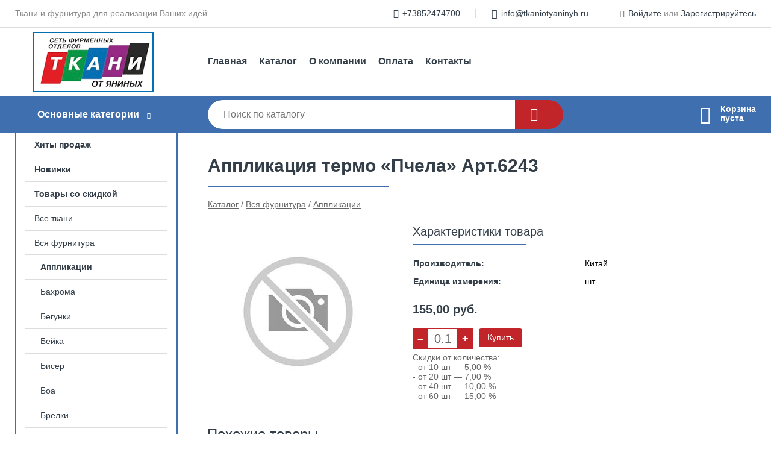

--- FILE ---
content_type: text/html; charset=utf-8
request_url: https://tkaniotyaninyh.ru/shop/goods/applikatsiya_termo_pchela_art6243-1499
body_size: 7358
content:
<!DOCTYPE html><!-- uniSiter platform | www.unisiter.ru / -->
<html lang="ru">
<head>
    <meta charset="utf-8"/>
<meta name="apple-mobile-web-app-capable" content="yes"/>
<meta name="viewport" content="width=device-width, initial-scale=1.0, maximum-scale=1.0, user-scalable=no"/>
<meta name="apple-mobile-web-app-status-bar-style" content="black"/>
<title>Аппликация термо «Пчела» Арт.6243 &mdash; купить в городе Барнаул, цена, фото &mdash; Ткани от Яниных</title>
<meta name="description" content="Аппликация термо «Пчела» Арт.6243 можно купить в нашем интернет-магазине по выгодной цене 155 руб. Товары в наличии и под заказ."/>
<meta name="keywords" content="Аппликация термо «Пчела» Арт.6243, цена, фото, купить, Барнаул, Аппликации"/>
<link rel="shortcut icon" href="/favicon.ico" />
<link rel="canonical" href="https://tkaniotyaninyh.ru/shop/goods/applikatsiya_termo_pchela_art6243-1499" />

<!-- глобальный -->
<link rel="preload" as="style" onload="this.rel='stylesheet'" href="/engine/public/templates/default/skin/style.css?v23" />
<!-- глобальный -->
<link rel="preload" as="style" onload="this.rel='stylesheet'" href="/engine/public/templates/t-electro/skin/style.css?v23" />

<link rel="preload" as="style" onload="this.rel='stylesheet'" href="/kernel/css/style.css?v14" media="all"/>
<link rel="preload" as="style" onload="this.rel='stylesheet'" href="/kernel/css/mobile.css?v14" media="all"/>

<script type="text/javascript" src="/kernel/js/jquery.js" ></script>
<script type="text/javascript" src="/engine/public/templates/default/skin/script.js?v9" ></script>
<script type="text/javascript" src="/engine/public/templates/default/skin/iframe.js?v2" ></script>
<script type="text/javascript" src="/engine/public/templates/default/skin/jquery.maskedinput.js" ></script>
<script async type="text/javascript" src="/engine/public/templates/default/skin/mobile.js?v13"></script>
<link rel="stylesheet" type="text/css" href="/shop_current/style.css?v14" />
	<link rel="stylesheet" type="text/css" href="/kernel/forms.css" />
	<script src="/shop_current/shop.js?v14"></script>
	<meta property="og:type" content="website" />
	<meta property="og:url" content="https://tkaniotyaninyh.ru/shop/goods/applikatsiya_termo_pchela_art6243-1499" />
	<meta property="og:title" content="Аппликация термо «Пчела» Арт.6243" />
	<script type="text/javascript" src="/engine/public/templates/default/panel/oneClickBuy.js"></script>




<script defer src="/engine/public/templates/default/slick/slick.min.js"></script>
<script defer src="/engine/public/templates/default/slick/left_init.js"></script>
<link href="/engine/public/templates/default/slick/slick-theme.css" type="text/css" rel="stylesheet" />
<link href="/engine/public/templates/default/slick/slick.css" type="text/css" rel="stylesheet" />

<!--
<script async type="text/javascript" src="/engine/public/templates/default/orders/storeControl.js?v2"></script>
-->






    <script type="text/javascript" src="/kernel/js/ontop.js?v1"></script>
</head>
<body>
<div id="wrapper">

    <header itemscope itemtype="https://schema.org/WPHeader">
    <div class="top">
    <div class="container">
        <div class="container">
                        <p>Ткани и фурнитура для реализации Ваших идей</p>
                        <ul class="about">
                                <li class="phone"><a href="tel: +73852474700">+73852474700</a></li>
                                                                <li class="mail"><a href="mailto:info@tkaniotyaninyh.ru">info@tkaniotyaninyh.ru</a></li>
                            </ul>
            <nav class="user">
                <ul>
    <li class="phone"><a href="tel:+73852474700">+73852474700</a></li>
        <li class="mail"><a href="mailto:info@tkaniotyaninyh.ru">info@tkaniotyaninyh.ru</a></li>
    <li><a class="login" href="/user/auth/">Войдите</a> или  <a href="/user/register/">Зарегистрируйтесь</a></li>
</ul>
            </nav>
        </div>
    </div>
</div>    <div class="fixed-header">
        <div class="container">
    <div class="container container-header">
        <a class="logo" href="/"></a>
        <!--noindex-->
        





<nav class="main" itemscope="" itemtype="https://schema.org/SiteNavigationElement">
    <ul>
                


<li class=" ">
    
        
    <a href="/"  itemprop="url" >Главная</a>
    
    </li>


                


<li class=" ">
    
        
    <a href="/shop/category/"  itemprop="url" >Каталог</a>
    
    </li>


                


<li class=" ">
    
        
    <a href="/pages/about/"  itemprop="url" >О компании</a>
    
    </li>


                


<li class=" ">
    
        
    <a href="/pages/oplata-dostavka/"  itemprop="url" >Оплата</a>
    
    </li>


                


<li class=" ">
    
        
    <a href="/pages/contacts/"  itemprop="url" >Контакты</a>
    
    </li>


            </ul>
</nav>


        <!--/noindex-->
    </div>
</div>        <div class="bottom scroll-header">
    <div class="container">
        <div class="container">
            <div class="catalog_wrapper">
                <a href="/shop/category/">Основные категории</a>
            </div>
            <div class="search">
                <form action="/shop/" method="get">
                    <div class="input">
                        <input type="text" name="search" placeholder="Поиск по каталогу" spellcheck="false"
                               autocomplete="off" value=""
                               id="search_form_input"/>
                    </div>
                    <label><input type="submit" value="" title="Искать"></label>
                </form>
                <div id="search_hints"></div>
            </div>
                        <div id="cart">
                <div class="cartEmpty_m">Корзина<br/>пуста</div>
            </div>
                    </div>
    </div>
</div>    </div>
</header>
    <div class="header_lines" ></div>

    <section id="content"  class="has_left_col">
        <div class="container">
            <div class="container" itemscope itemtype="http://schema.org/Product">
                <div class="left_col"><nav id="main_catalog">
    





<nav class="main" itemscope="" itemtype="https://schema.org/SiteNavigationElement">
    <ul>
                


<li class=" ">
    
        
    <a href="/shop/?attribute=hit_of_sales"  itemprop="url" >Хиты продаж</a>
    
    </li>


                


<li class=" ">
    
        
    <a href="/shop/?attribute=new"  itemprop="url" >Новинки</a>
    
    </li>


                


<li class=" ">
    
        
    <a href="/shop/?attribute=discount"  itemprop="url" >Товары со скидкой</a>
    
    </li>


            </ul>
</nav>

    
		<ul>
			<li class="">
			<a href="/shop/vse_tkani/">Все ткани</a>
			</li>
			<li class="show sub top">
			<a href="/shop/vsya_furnitura/">Вся фурнитура</a>
		<ul>
			<li class="show current ">
			<a href="/shop/applikatsii/">Аппликации</a>
			</li>
			<li class="">
			<a href="/shop/bahroma/">Бахрома</a>
			</li>
			<li class="">
			<a href="/shop/begunki/">Бегунки</a>
			</li>
			<li class="">
			<a href="/shop/beyka/">Бейка</a>
			</li>
			<li class="">
			<a href="/shop/biser/">Бисер</a>
			</li>
			<li class="">
			<a href="/shop/boa/">Боа</a>
			</li>
			<li class="">
			<a href="/shop/brelki/">Брелки</a>
			</li>
			<li class="">
			<a href="/shop/bretelki/">Бретельки</a>
			</li>
			<li class="">
			<a href="/shop/broshi/">Броши</a>
			</li>
			<li class="">
			<a href="/shop/buketiki/">Букетики</a>
			</li>
			<li class="">
			<a href="/shop/bulavki/">Булавки</a>
			</li>
			<li class="">
			<a href="/shop/busyi/">Бусы</a>
			</li>
			<li class="">
			<a href="/shop/veshalki/">Вешалки</a>
			</li>
			<li class="">
			<a href="/shop/vorotniki/">Воротники</a>
			</li>
			<li class="">
			<a href="/shop/vstavki/">Вставки</a>
			</li>
			<li class="">
			<a href="/shop/glazki/">Глазки</a>
			</li>
			<li class="">
			<a href="/shop/gubki/">Губки</a>
			</li>
			<li class="">
			<a href="/shop/derjateli/">Держатели</a>
			</li>
			<li class="">
			<a href="/shop/dyirokolyi/">Дыроколы</a>
			</li>
			<li class="">
			<a href="/shop/zagotovki/">Заготовки</a>
			</li>
			<li class="">
			<a href="/shop/zajimyi/">Зажимы</a>
			</li>
			<li class="">
			<a href="/shop/zast_jki/">Застёжки</a>
			</li>
			<li class="">
			<a href="/shop/iglyi/">Иглы</a>
			</li>
			<li class="">
			<a href="/shop/igolnitsyi/">Игольницы</a>
			</li>
			<li class="">
			<a href="/shop/instrumentyi/">Инструменты</a>
			</li>
			<li class="">
			<a href="/shop/kalka/">Калька</a>
			</li>
			<li class="">
			<a href="/shop/kanva/">Канва</a>
			</li>
			<li class="">
			<a href="/shop/kantyi/">Канты</a>
			</li>
			<li class="">
			<a href="/shop/karabinyi/">Карабины</a>
			</li>
			<li class="">
			<a href="/shop/kisti/">Кисти</a>
			</li>
			<li class="">
			<a href="/shop/klei/">Клеи</a>
			</li>
			<li class="">
			<a href="/shop/knopki/">Кнопки</a>
			</li>
			<li class="">
			<a href="/shop/kole_koltso/">Колье-кольцо</a>
			</li>
			<li class="">
			<a href="/shop/koltsa/">Кольца</a>
			</li>
			<li class="">
			<a href="/shop/konteyneryi/">Контейнеры</a>
			</li>
			<li class="">
			<a href="/shop/kostochki/">Косточки</a>
			</li>
			<li class="">
			<a href="/shop/kraski/">Краски</a>
			</li>
			<li class="">
			<a href="/shop/krujevo/">Кружево</a>
			</li>
			<li class="">
			<a href="/shop/kryuchki/">Крючки</a>
			</li>
			<li class="">
			<a href="/shop/leyblyi/">Лейблы</a>
			</li>
			<li class="">
			<a href="/shop/lekala/">Лекала</a>
			</li>
			<li class="">
			<a href="/shop/lentyi/">Ленты</a>
			</li>
			<li class="">
			<a href="/shop/leski/">Лески</a>
			</li>
			<li class="">
			<a href="/shop/lyuversyi/">Люверсы</a>
			</li>
			<li class="">
			<a href="/shop/manjetyi/">Манжеты</a>
			</li>
			<li class="">
			<a href="/shop/masla/">Масла</a>
			</li>
			<li class="">
			<a href="/shop/mel/">Мел</a>
			</li>
			<li class="">
			<a href="/shop/mikroplombyi/">Микропломбы</a>
			</li>
			<li class="">
			<a href="/shop/molnii/">Молнии</a>
			</li>
			<li class="">
			<a href="/shop/monetki/">Монетки</a>
			</li>
			<li class="">
			<a href="/shop/naboryi_bulavok/">Наборы булавок</a>
			</li>
			<li class="">
			<a href="/shop/naboryi_dlya_vyishivaniya/">Наборы для вышивания</a>
			</li>
			<li class="">
			<a href="/shop/naboryi_igl/">Наборы игл</a>
			</li>
			<li class="">
			<a href="/shop/naboryi_nitok/">Наборы ниток</a>
			</li>
			<li class="">
			<a href="/shop/nakonechniki/">Наконечники</a>
			</li>
			<li class="">
			<a href="/shop/nap_rstki/">Напёрстки</a>
			</li>
			<li class="">
			<a href="/shop/nasadki/">Насадки</a>
			</li>
			<li class="">
			<a href="/shop/nitki/">Нитки</a>
			</li>
			<li class="">
			<a href="/shop/nitkovdevateli/">Нитковдеватели</a>
			</li>
			<li class="">
			<a href="/shop/nitkorezyi/">Ниткорезы</a>
			</li>
			<li class="">
			<a href="/shop/nojnitsyi/">Ножницы</a>
			</li>
			<li class="">
			<a href="/shop/nosyi/">Носы</a>
			</li>
			<li class="">
			<a href="/shop/ovalyi/">Овалы</a>
			</li>
			<li class="">
			<a href="/shop/paetki/">Паетки</a>
			</li>
			<li class="">
			<a href="/shop/pelerina/">Пелерина</a>
			</li>
			<li class="">
			<a href="/shop/perya/">Перья</a>
			</li>
			<li class="">
			<a href="/shop/pinyi/">Пины</a>
			</li>
			<li class="">
			<a href="/shop/pistoletyi/">Пистолеты</a>
			</li>
			<li class="">
			<a href="/shop/plechiki/">Плечики</a>
			</li>
			<li class="">
			<a href="/shop/podveski/">Подвески</a>
			</li>
			<li class="">
			<a href="/shop/podvyazki/">Подвязки</a>
			</li>
			<li class="">
			<a href="/shop/polotno/">Полотно</a>
			</li>
			<li class="">
			<a href="/shop/polukoltsa/">Полукольца</a>
			</li>
			<li class="">
			<a href="/shop/poyasa/">Пояса</a>
			</li>
			<li class="">
			<a href="/shop/provoloka/">Проволока</a>
			</li>
			<li class="">
			<a href="/shop/pryajki/">Пряжки</a>
			</li>
			<li class="">
			<a href="/shop/pryamougolniki/">Прямоугольники</a>
			</li>
			<li class="">
			<a href="/shop/pyaltsyi/">Пяльцы</a>
			</li>
			<li class="">
			<a href="/shop/rakushki/">Ракушки</a>
			</li>
			<li class="">
			<a href="/shop/rasparyivateli/">Распарыватели</a>
			</li>
			<li class="">
			<a href="/shop/regulyatoryi/">Регуляторы</a>
			</li>
			<li class="">
			<a href="/shop/rezina/">Резина</a>
			</li>
			<li class="">
			<a href="/shop/reztsyi/">Резцы</a>
			</li>
			<li class="">
			<a href="/shop/remni/">Ремни</a>
			</li>
			<li class="">
			<a href="/shop/rigelinyi/">Ригелины</a>
			</li>
			<li class="">
			<a href="/shop/rubka/">Рубка</a>
			</li>
			<li class="">
			<a href="/shop/skobyi/">Скобы</a>
			</li>
			<li class="">
			<a href="/shop/spitsyi/">Спицы</a>
			</li>
			<li class="">
			<a href="/shop/stanki/">Станки</a>
			</li>
			<li class="">
			<a href="/shop/steklyarus/">Стеклярус</a>
			</li>
			<li class="">
			<a href="/shop/stopora/">Стопора</a>
			</li>
			<li class="">
			<a href="/shop/strazyi/">Стразы</a>
			</li>
			<li class="">
			<a href="/shop/sutaj/">Сутаж</a>
			</li>
			<li class="">
			<a href="/shop/sch_tchik_ryadov_dlya_vyazaniya/">Счётчик рядов для вязания</a>
			</li>
			<li class="">
			<a href="/shop/tatu/">Тату</a>
			</li>
			<li class="">
			<a href="/shop/tesma/">Тесьма</a>
			</li>
			<li class="">
			<a href="/shop/treugolniki/">Треугольники</a>
			</li>
			<li class="">
			<a href="/shop/ukrasheniya/">Украшения</a>
			</li>
			<li class="">
			<a href="/shop/fasteksyi/">Фастексы</a>
			</li>
			<li class="">
			<a href="/shop/fetr/">Фетр</a>
			</li>
			<li class="">
			<a href="/shop/fiksatoryi/">Фиксаторы</a>
			</li>
			<li class="">
			<a href="/shop/fistashki/">Фисташки</a>
			</li>
			<li class="">
			<a href="/shop/helnitenyi/">Хельнитены</a>
			</li>
			<li class="">
			<a href="/shop/tsvetyi/">Цветы</a>
			</li>
			<li class="">
			<a href="/shop/tsepi/">Цепи</a>
			</li>
			<li class="">
			<a href="/shop/chashechki/">Чашечки</a>
			</li>
			<li class="">
			<a href="/shop/shvenzyi/">Швензы</a>
			</li>
			<li class="">
			<a href="/shop/shila/">Шила</a>
			</li>
			<li class="">
			<a href="/shop/shit_/">Шитьё</a>
			</li>
			<li class="">
			<a href="/shop/shl_vki/">Шлёвки</a>
			</li>
			<li class="">
			<a href="/shop/shnurki/">Шнурки</a>
			</li>
			<li class="">
			<a href="/shop/shnuryi/">Шнуры</a>
			</li>
			<li class="">
			<a href="/shop/shpulki/">Шпульки</a>
			</li>
			<li class="">
			<a href="/shop/shpulnyie_kolpachki/">Шпульные колпачки</a>
			</li>
			<li class="">
			<a href="/shop/sch_tki/">Щётки</a>
			</li>
			<li class="">
			<a href="/shop/etiketkoderjateli/">Этикеткодержатели</a>
			</li>
			<li class="sub">
			<a href="/shop/pugovitsyi/">Пуговицы</a>
		<ul>
			<li class="">
			<a href="/shop/stok_1/">Сток-1</a>
			</li>
			<li class="">
			<a href="/shop/stok_2/">Сток-2</a>
			</li>
			<li class="">
			<a href="/shop/stok_3/">Сток-3</a>
			</li>
			<li class="">
			<a href="/shop/stok_4/">Сток-4</a>
			</li>
		</ul>
			</li>
			<li class="">
			<a href="/shop/zakolki/">Заколки</a>
			</li>
			<li class="">
			<a href="/shop/zontyi/">Зонты</a>
			</li>
			<li class="">
			<a href="/shop/konnektoryi/">Коннекторы</a>
			</li>
			<li class="">
			<a href="/shop/lampasyi/">Лампасы</a>
			</li>
			<li class="">
			<a href="/shop/markeryi/">Маркеры</a>
			</li>
			<li class="">
			<a href="/shop/nabor_nojnits/">Набор ножниц</a>
			</li>
			<li class="">
			<a href="/shop/naboryi_vorotnik_i_manjetyi/">Наборы "Воротник и манжеты"</a>
			</li>
			<li class="">
			<a href="/shop/naboryi_konteynerov/">Наборы контейнеров</a>
			</li>
			<li class="">
			<a href="/shop/naboryi_prisposobleniy/">Наборы приспособлений</a>
			</li>
			<li class="">
			<a href="/shop/naboryi_mozaika_dlya_rukodeliya/">Наборы-мозаика для рукоделия</a>
			</li>
			<li class="">
			<a href="/shop/nomerki/">Номерки</a>
			</li>
			<li class="">
			<a href="/shop/podstavki/">Подставки</a>
			</li>
			<li class="">
			<a href="/shop/polotno_meh/">Полотно мех</a>
			</li>
			<li class="">
			<a href="/shop/prisposobleniya_dlya_prod_rgivaniya/">Приспособления для продёргивания</a>
			</li>
			<li class="">
			<a href="/shop/ruchki/">Ручки</a>
			</li>
			<li class="">
			<a href="/shop/etiketki/">Этикетки</a>
			</li>
			<li class="">
			<a href="/shop/vintyi/">Винты</a>
			</li>
			<li class="">
			<a href="/shop/naboryi_dlya_vyishivaniya_lentoy/">Наборы для вышивания лентой</a>
			</li>
			<li class="">
			<a href="/shop/napolnitel/">Наполнитель</a>
			</li>
			<li class="">
			<a href="/shop/pintsetyi/">Пинцеты</a>
			</li>
			<li class="">
			<a href="/shop/jurnalyi/">Журналы</a>
			</li>
			<li class="sub bottom">
			<a href="/shop/sladkiy_son_/">Сладкий сон $$</a>
		<ul>
			<li class="">
			<a href="/shop/podushki_/">Подушки $$</a>
			</li>
			<li class="">
			<a href="/shop/kpb_/">КПБ $$</a>
			</li>
			<li class="">
			<a href="/shop/naperniki_/">Наперники $$</a>
			</li>
			<li class="">
			<a href="/shop/pledyi_/">Пледы $$</a>
			</li>
			<li class="">
			<a href="/shop/maski_/">Маски $$</a>
			</li>
		</ul>
			</li>
		</ul>
			</li>
		</ul></nav>


<div class="bnr">
            
    
                
    <div>
        <a href="#" onclick="return false;"><img fetchpriority="high" loading="lazy" src="/uploaded/images/left_banner/2024_02_21_10_49_564.webp" class="lazyload" alt="slider0"/></a>
    </div>
            </div>
<section class="articles">
        <h4>Полезные статьи</h4>
    <ul class="news_list">

                                    
    <li >
                <a href="/news/kak_vyibrat_tkan_dlya_platya_/" class="img" >
            <img class="lazyload" loading="lazy" src="/uploaded/images/news/1.jpg" alt="Как выбрать ткань для платья?"/>
        </a>
                <a href="/news/kak_vyibrat_tkan_dlya_platya_/" >

            
            <span>Как выбрать ткань для платья?</span>

        </a>
    </li>
    </ul>    <a href="/news/" class="more">Читать все статьи</a>
    </section></div><main><h1 itemprop="name">Аппликация термо «Пчела» Арт.6243</h1>
         <div id="shop_goods">
             <div class="nav">
                 <p><span itemscope itemtype="http://schema.org/BreadcrumbList"><span itemprop="itemListElement" itemscope itemtype="https://schema.org/ListItem">
                        <a itemprop="item" title="Каталог"
                        href="/shop/category/"><span itemprop="name">Каталог</span></a>
                        <meta itemprop="position" content="1" />
                    </span> / <span itemprop="itemListElement" itemscope itemtype="https://schema.org/ListItem">
                                <a itemprop="item" title="Вся фурнитура" href="/shop/vsya_furnitura/">
                                <span itemprop="name">Вся фурнитура</span></a>
                                <meta itemprop="position" content="2" />
                            </span> / <span itemprop="itemListElement" itemscope itemtype="https://schema.org/ListItem">
                                <a itemprop="item" title="Аппликации" href="/shop/applikatsii/">
                                <span itemprop="name">Аппликации</span></a>
                                <meta itemprop="position" content="3" />
                            </span></span></p>
             </div>
             
             <div class="goods-card">
                
            <div class="gallery">
                <div class="middle">
                    <img class="lazyload" src="/kernel/preview.php?file=shop/goods/nophoto.jpg&amp;width=300&height=300&method=add" alt="Нет фото" id="current_img">
                    <div id="zoom" class="hidden"></div>
                    
                </div>
                <div class="small">
                </div>
                <div class="goods-gallery">
                    <img class="lazyload" src="/kernel/preview.php?file=shop/goods/nophoto.jpg&amp;width=300&height=300&method=add" width="300" height="300">
                </div>
            </div>
            
                
                
                <div class="right "><div class="features"><h4>Характеристики товара</h4>
                    <div class="item">
                        <div class="title"><div><span>Производитель:</span></div></div>
                        <div class="values" data-desc-id="7"><span>Китай</span></div>
                    </div>
                    <div class="item">
                        <div class="title"><div><span>Единица измерения:</span></div></div>
                        <div class="values" data-desc-id="64" data-attr-var="unit"><span>шт</span></div>
                    </div><div class="item"></div></div><input type="hidden" name="base_price" value="155.00" /><input type="hidden" name="discount_price" value="0" /><input type="hidden" name="action" value="buy" />
                <div class="price"
                itemprop="offers" itemscope itemtype="http://schema.org/Offer">
                    <meta itemprop="priceCurrency" content="RUB" /><span class="strong" itemprop="price" content="155.00">
                        155,00
                    </span>
                    <span class="currency"> руб.</span>
                </div><div class="buttons ">
                    <form class="forms" action="./ajax_buy.php" method="post" onsubmit="$('input[name=qt]').val($('input[name=qt]').val()*1.0); AddToCart($('input[name=goods_id]').val(),$('input[name=qt]').val()); return false;"><input type="hidden" name="goods_id" value="1500" />
                        <input type="hidden" name="action" value="buy" />
                        <input type="hidden" name="store" value="72" />
                        <input type="hidden" name="multiple" value="0.1" />
                                  <input type="hidden" name="min" value="0" />
                        <div class="qt">
                            <a class="decr" href="#" onclick="if ($('input[name=qt]').val()*1.0 >= $('input[name=multiple]').val()) $('input[name=qt]').val((parseFloat($('input[name=qt]').val())-parseFloat($('input[name=multiple]').val())).toFixed(2)); if ($('#buy_btn_cont a').length) $('#buy_btn_cont').html('<input type='+String.fromCharCode(34)+'submit'+String.fromCharCode(34)+' value='+String.fromCharCode(34)+'Купить'+String.fromCharCode(34)+'>'); updPrice(this); ShowSum(); return false;">–</a>
                            <input type="text" name="qt" value="0.1" onfocus="if ($(this).val() == '0') $(this).val('');" onblur="ShowSum();" maxlength="4" pattern="[0-9]+([\.,][0-9]+)?" onkeypress="if (event.keyCode<46 || event.keyCode > 57 || event.keyCode==47) event.returnValue = false"/>
                            <a class="incr" href="#" onclick="return goodsIncr();">+</a>
                        </div>
                        <div id="buy_btn_cont">
                            <input type="submit" value="Купить"/>
                        </div></form></div><div class="qt_discounts"><div class="text">Скидки от количества:<br/>- от 10 шт &mdash; 5,00 %<br/>- от 20 шт &mdash; 7,00 %<br/>- от 40 шт &mdash; 10,00 %<br/>- от 60 шт &mdash; 15,00 %</div><div id="qt_discounts_json">[{"qt":"10","discount":"5.00"},{"qt":"20","discount":"7.00"},{"qt":"40","discount":"10.00"},{"qt":"60","discount":"15.00"}]</div></div></div></div>
             <div class="similar-goods"><h4>Похожие товары</h4>
            <div class="goods goods_btn_one"
            
            >
            <a  href="/shop/goods/applikatsiya_termo_detskaya_kruglaya_art4585_d50-1035">
                <img class="lazyload"  src="/uploaded/images/shop/goods/1035.jpg" alt="Аппликация термо «Детская круглая» Арт.4585 д.5,0" width="180" height="180"/>
                <span  class="name" title="Аппликация термо «Детская круглая» Арт.4585 д.5,0">Аппликация термо «Детская круглая» Арт.4585 д.5,0</span>
            </a><div class="price">55,00 <span class="currency"> ₽</span></div><a href="/shop/cart/" class="buy" 
                   data-a-name="AddToCart" 
                   data-goodsSubId="1006"
                   data-multiple="0.1"
                   data-goodsprice="55.00"
                   data-max-store="98"
                   data-goodsname="Аппликация термо «Детская круглая» Арт.4585 д.5,0"
                   data-qt="0.1"
                   alt="buy"
                  onclick="return false;">&nbsp;</a></div>
            <div class="goods goods_btn_one"
            
            >
            <a  href="/shop/goods/applikatsiya_termo_seriya_shevronyi_sra_8394_8508_8796-1755">
                <img class="lazyload"  src="/uploaded/images/shop/goods/nophoto.jpg" alt="Аппликация термо «Серия-шевроны» СРА 8394, 8508, 8796" width="180" height="180"/>
                <span  class="name" title="Аппликация термо «Серия-шевроны» СРА 8394, 8508, 8796">Аппликация термо «Серия-шевроны» СРА 8394, 8508, 8796</span>
            </a><div class="price">70,00 <span class="currency"> ₽</span></div><a href="/shop/cart/" class="buy" 
                   data-a-name="AddToCart" 
                   data-goodsSubId="1726"
                   data-multiple="0.1"
                   data-goodsprice="70.00"
                   data-max-store="83"
                   data-goodsname="Аппликация термо «Серия-шевроны» СРА 8394, 8508, 8796"
                   data-qt="0.1"
                   alt="buy"
                  onclick="return false;">&nbsp;</a></div>
            <div class="goods goods_btn_one"
            
            >
            <a  href="/shop/goods/applikatsiya_termo_seriya_fruktyi_ovoschi_sra_8615-1653">
                <img class="lazyload"  src="/uploaded/images/shop/goods/1653.jpg" alt="Аппликация термо «Серия-фрукты овощи» СРА 8615" width="180" height="180"/>
                <span  class="name" title="Аппликация термо «Серия-фрукты овощи» СРА 8615">Аппликация термо «Серия-фрукты овощи» СРА 8615</span>
            </a><div class="price">85,00 <span class="currency"> ₽</span></div><a href="/shop/cart/" class="buy" 
                   data-a-name="AddToCart" 
                   data-goodsSubId="1654"
                   data-multiple="0.1"
                   data-goodsprice="85.00"
                   data-max-store="77"
                   data-goodsname="Аппликация термо «Серия-фрукты овощи» СРА 8615"
                   data-qt="0.1"
                   alt="buy"
                  onclick="return false;">&nbsp;</a></div>
            <div class="goods goods_btn_one"
            
            >
            <a  href="/shop/goods/applikatsiya_termo_seriya_chelovek_pauk_art3700_-1681">
                <img class="lazyload"  src="/uploaded/images/shop/goods/1681.jpg" alt="Аппликация термо «Серия-Человек-Паук» Арт.3700 @" width="180" height="180"/>
                <span  class="name" title="Аппликация термо «Серия-Человек-Паук» Арт.3700 @">Аппликация термо «Серия-Человек-Паук» Арт.3700 @</span>
            </a><div class="price">75,00 <span class="currency"> ₽</span></div><a href="/shop/cart/" class="buy" 
                   data-a-name="AddToCart" 
                   data-goodsSubId="1682"
                   data-multiple="0.1"
                   data-goodsprice="75.00"
                   data-max-store="8"
                   data-goodsname="Аппликация термо «Серия-Человек-Паук» Арт.3700 @"
                   data-qt="0.1"
                   alt="buy"
                  onclick="return false;">&nbsp;</a></div>
            <div class="goods goods_btn_one"
            
            >
            <a  href="/shop/goods/applikatsiya_termo_seriya_flamingo_sra_8612-1633">
                <img class="lazyload"  src="/uploaded/images/shop/goods/1633.jpg" alt="Аппликация термо «Серия-фламинго» СРА 8612" width="180" height="180"/>
                <span  class="name" title="Аппликация термо «Серия-фламинго» СРА 8612">Аппликация термо «Серия-фламинго» СРА 8612</span>
            </a><div class="price">125,00 <span class="currency"> ₽</span></div><a href="/shop/cart/" class="buy" 
                   data-a-name="AddToCart" 
                   data-goodsSubId="1634"
                   data-multiple="0.1"
                   data-goodsprice="125.00"
                   data-max-store="96"
                   data-goodsname="Аппликация термо «Серия-фламинго» СРА 8612"
                   data-qt="0.1"
                   alt="buy"
                  onclick="return false;">&nbsp;</a></div></div></div></main>            </div>
        </div>
        <div class="container clear">
            <div class="container">
                
            </div>
        </div>
    </section>
</div>
<footer itemscope itemtype="https://schema.org/WPFooter">
    <div class="container">
        <div class="container">
            <!-- подключаем форму подписки -->
            <div class="subscription">
                <div class="title">
    Подпишитесь на рассылку
    <span>...и будьте в курсе акций и спецпредложений</span>
</div>
<div class="form_wrapper">
    <form class="subscribe" action="" method="post" onsubmit="ProductionSubscribe(this); return false;">
        <input type="hidden" name="type" value="subscribe">
        <div class="input">
            <input type="email" name="mail" placeholder="Укажите E-mail" spellcheck="false"
                   autocomplete="off" value=""/>
        </div>
        <input type="submit" onclick="ym(87450701, 'reachGoal', 'mailing'); return true;" value="Подписаться"/>
            </form>
    <p class="agreement hidden">
        Отправляя форму, вы даете согласие
        на&nbsp;<a target="_blank" href="/pages/agreement/">обработку персональных данных.</a>
    </p>
</div>
            </div>

            <!-- выводим краткое описание -->
            
            <ul class="contacts ">
    <li class="title">Контакты</li>
    <li class="address"><span> г. Барнаул Павловский тракт, 134Б</span></li>
        <li class="phone"><a href="tel:+73852474700">+73852474700</a></li>
                <li class="mail"><a href="mailto:info@tkaniotyaninyh.ru">info@tkaniotyaninyh.ru</a></li>
    </ul>            





<nav class="main" itemscope="" itemtype="https://schema.org/SiteNavigationElement">
    <ul>
                


<li class="sub ">
        <span 

>Информация </span>
    
        <ul>
                


<li class=" ">
    
        
    <a href="/pages/about/"  itemprop="url" >О компании</a>
    
    </li>


                


<li class=" ">
    
        
    <a href="/pages/oplata-dostavka/"  itemprop="url" >Оплата</a>
    
    </li>


                


<li class=" ">
    
        
    <a href="/pages/points-of-issue/"  itemprop="url" >Доставка и самовывоз</a>
    
    </li>


                


<li class=" ">
    
        
    <a href="/pages/guarantees-and-ereturns/"  itemprop="url" >Гарантии и возврат</a>
    
    </li>


                


<li class=" ">
    
        
    <a href="/pages/help/"  itemprop="url" >Как сделать заказ</a>
    
    </li>


                


<li class=" ">
    
        
    <a href="/news/"  itemprop="url" >Статьи</a>
    
    </li>


            </ul>
    </li>


                


<li class=" ">
    
        
    <a href="/pages/skidki/"  itemprop="url" >Наши скидки</a>
    
    </li>


                


<li class="sub ">
        <span 
    class="empty"

>  </span>
    
        <ul>
                


<li class=" ">
    
        
    <a href="/pages/wholesale/"  itemprop="url" >Оптом</a>
    
    </li>


                


<li class=" ">
    
        
    <a href="/pages/suppliers/"  itemprop="url" >Ищем поставщиков</a>
    
    </li>


            </ul>
    </li>


                


<li class="sub ">
        <span 

>Документы </span>
    
        <ul>
                


<li class=" ">
    
        
    <a href="/pages/requisites/"  itemprop="url" >Реквизиты</a>
    
    </li>


                


<li class=" ">
    
        
    <a href="/pages/agreement/"  itemprop="url" >Обработка персональных данных</a>
    
    </li>


                


<li class=" ">
    
        
    <a href="/pages/privacy-policy/"  itemprop="url" >Политика конфиденциальности</a>
    
    </li>


            </ul>
    </li>


            </ul>
</nav>


            <ul class="social">
    </ul>        </div>
    </div>
    <div class="bottom">
    <div class="on_top ontop" title="Наверх"></div>
    <div class="container">
        <div class="container">
            <div class="ways_to_pay" title="Принимаем к оплате карты Visa, Mastercard и МИР">
                Принимаем к&nbsp;оплате
            </div>
            <!---->
            <div class="copyright">
                <meta itemprop="copyrightHolder" content="Ткани от Яниных">
                <meta itemprop="copyrightYear" content="2026">
                2021–2026 &copy; Ткани от Яниных / Сайт использует cookie для Яндекс Метрики /
            </div>
                        <div class="unisiter">
                Платформа <a href="https://unisiter.ru/" target="_blank">uniSiter</a>
            </div>
                    </div>
    </div>
</div></footer>
<script type="application/ld+json">
    {
        "@context": "https://schema.org",
        "url": "https://tkaniotyaninyh.ru/",
            "@type": "SearchAction",
            "target": {
                "@type":"EntryPoint",
                "urlTemplate": "https://tkaniotyaninyh.ru/shop/?search="
            },
            "query-input": "required name=search"
    }
</script>
<!--noindex-->
<div class="script_time">0.18 с</div>
<!--/noindex-->
</body>
</html>

--- FILE ---
content_type: application/javascript; charset=utf-8
request_url: https://tkaniotyaninyh.ru/shop_current/shop.js?v14
body_size: 10136
content:
// Размеры главного фото в карточке товара
bigGalleryIMGWidth = 300;
bigGalleryIMGHeight = 300;
// Размеры маленьких фото в карточке товара
smallGalleryIMGWidth = 96;
smallGalleryIMGHeight = 96;
// Декст на кнопке "Купить" по умолчанию
buyButtonDefaultText = 'Купить';
// Декст на кнопке "В корзине" по умолчанию
buyButtonInCartText = 'В корзине';
// Выводить ли на страницу кнопку "Показать фильтр"
isShowHideFilters = true;
// Перенаправлять ли сразу после покупки в корзину
isCartAfterBuy = false;
//метод для картинок
resizeMethod = 'add';
// ------------------------------------------------------------------------------------

// Индекс текущей фотографии в карточке товара
GlobalGalleryIndex = 0;
// Количество знаков после запятой в ценах по-умолчанию (вручную можно заменить в каждом конкретном случае)
ShopNumberFormatDecimals = 0;

imageType = 'jpg';
// Устанавливает значения куки
// используется, например, при переключении отображения товаров плиткой/списком
function ShopsetCookie(_1, _2, _3, _4, _5, _6) {
    document.cookie = _1 + "=" + escape(_2) + ((_3) ? "; expires=" + _3 : "") + ((_4) ? "; path=" + _4 : "") + ((_5) ? "; domain=" + _5 : "") + ((_6) ? "; secure" : "");
}

// Устанавливае формат числа
/**
 * @return {string}
 */
function ShopNumberFormat(number, decimals, dec_point, thousands_sep) {
    number = (number + '')
        .replace(/[^0-9+\-Ee.]/g, '');
    let n = !isFinite(+number) ? 0 : +number,
        prec = !isFinite(+decimals) ? 0 : Math.abs(decimals),
        sep = (typeof thousands_sep === 'undefined') ? ',' : thousands_sep,
        dec = (typeof dec_point === 'undefined') ? '.' : dec_point,
        s = '',
        toFixedFix = function (n, prec) {
            const k = Math.pow(10, prec);
            return '' + (Math.round(n * k) / k)
                .toFixed(prec);
        };
    // Fix for IE parseFloat(0.55).toFixed(0) = 0;
    s = (prec ? toFixedFix(n, prec) : '' + Math.round(n))
        .split('.');
    if (s[0].length > 3) {
        s[0] = s[0].replace(/\B(?=(?:\d{3})+(?!\d))/g, sep);
    }
    if ((s[1] || '')
        .length < prec) {
        s[1] = s[1] || '';
        s[1] += new Array(prec - s[1].length + 1)
            .join('0');
    }
    return s.join(dec);
}

// Переключатель товара в зависимости от выбранной характеристики (в карточке товара)
function ChangeGoods(obj) {
    $('#buy_btn_cont').html('<img src="/images/ajax.gif" />');
    $(obj).parents('div.values').children('span.item').removeClass('selected');
    $(obj).addClass('selected');
    let SelectData = {};
    $("#shop_goods .features").find(".values").each(function (i) {
        if ($(this).attr('data-desc-id') !== undefined && $(this).attr('data-attr-var') === undefined) {
            if ($(this).children('.selected').length) {
                SelectData[$(this).attr('data-desc-id')] = $(this).find('.selected').text().trim();
            } else if ($(this).children('span').length == 1) {
                SelectData[$(this).attr('data-desc-id')] = $(this).find('span').text();
            }
        }
    });

    const GoodsId = $("#shop_goods input[name=goods_id]").val();
    //alert('123');
    $.ajax({
        type: "POST",
        url: "/shop/ajax_goods.php",
        data: {
            action: 'get_goods_param',
            goods_id: GoodsId,
            desc_id: $(obj).parents('div.values').attr('data-desc-id'),
            data: SelectData
        }
    })
        .done(function (msg) {
            //$('.tab-0').text(msg);
            //console.log(msg);
            if (msg == 'error') {
                alert('Ошибка обновления данных о товаре. Попробуйте позже.');
            } else {
                const obj_msg = jQuery.parseJSON(msg);
                $("#shop_goods form input[name=goods_id]").val(obj_msg.id);

                $("input[name=base_price]").val(obj_msg.price);
                // цена товара
                if (typeof (obj_msg.discount) != 'undefined' && obj_msg.discount > 0 && typeof (obj_msg.discount_type) != 'undefined' && obj_msg.discount_type == '1') {
                    obj_msg.price = obj_msg.price * (100 - obj_msg.discount) / 100;
                }
                //upd 2020.05.18 убрана руб из цены при обновлении
                //upd 2020.10.12 скрываем блок с ценой, если цена 0
                let price = ShopNumberFormat(obj_msg.price, window.ShopNumberFormatDecimals, ',', ' ');
                let blockPrice = $("#shop_goods .goods-card .price");
                let blockButton = $("#shop_goods .goods-card .buttons");
                blockPrice.find(".strong").text('' + price);
                //blockPrice.removeClass('hidden');
                blockPrice.removeClass('no_price');
                blockButton.removeClass('hidden');
                if (price == 0) {
                    //blockPrice.addClass('hidden');
                    blockPrice.find(".strong").text('Цена по запросу');
                    blockPrice.addClass('no_price');
                    blockButton.addClass('hidden');
                }
                let blockOldPrice = $("#shop_goods .old");
                if (blockOldPrice.length) {
                    blockOldPrice.html('');
                    let blockDiscountPrice = $("input[name=discount_price]");
                    blockDiscountPrice.val(0);
                    if (typeof (obj_msg.discount) != 'undefined' && obj_msg.discount > 0) {
                        const oldPrice = obj_msg.price / (100 - obj_msg.discount) * 100;
                        blockOldPrice.html('' + ShopNumberFormat(oldPrice, window.ShopNumberFormatDecimals, ',', ' ') + ' руб.');
                        blockDiscountPrice.val(oldPrice);
                    }
                }
                /*if (obj_msg.articul)
     {
     $("#shop_goods div.right div.item").last().html('<div class="title"><div>Артикул:</div></div><div class="values"><span>'+obj_msg.articul+'</span></div>');
     }
 else
     {
     $("#shop_goods div.right div.item").last().html("");
     }*/
                let spanInfo = $("#shop_goods span.info");
                if (obj_msg.discount > 0) {
                    spanInfo.html("– " + obj_msg.discount + " %");
                } else if (('good_of_day' in obj_msg) && (obj_msg.good_of_day != "0000-00-00")) {
                    spanInfo.html("Товар дня");
                } else if (obj_msg.hit_of_sales == "1") {
                    spanInfo.html("Хит продаж");
                } else {
                    spanInfo.html("");
                }

                obj_msg.values.forEach(function (item) {
                    let html_values = '';
                    let ip_len = item.possible.length;
                    for (let i = 0; i < ip_len; i++) {
                        /* заплатка для целых чисел */
                        let shown_desc_item = item.possible[i];
                        if (ip_len > 1) {

                            const img = obj_msg.goodsDescription[item.description_id][shown_desc_item];
                            // конец заплатки для целых чисел
                            html_values += '<span title="' + shown_desc_item + '" class="item' + (item.value == shown_desc_item ? ' selected' : '') + ' color"' + (ip_len > 1 ? ' onclick="ChangeGoods(this);"' : '') + '><div style="background-image: url('+img+');"></div><p>' + shown_desc_item + '</p></span>';
                        }
                        // В строчке ниже  || item.description_id == 3 || item.description_id == 7 - заплатка, т.к. нужно, чтобы длина и толщина всегда была бы в квадратиках
                        else html_values += '<span' + (ip_len > 1 /*|| item.description_id == 3 || item.description_id == 7 */ ? ' class="item' + (item.value == shown_desc_item ? ' selected' : '') + '"' : '') + (ip_len > 1 || item.description_id == 3 || item.description_id == 7 ? ' onclick="ChangeGoods(this);"' : '') + '>' + shown_desc_item + '</span>';
                    }
                    $("#shop_goods .values[data-desc-id='" + item.description_id + "']").html(html_values);
                });
                let multiple = getMultiple(obj_msg.multiple);
                let inputQt = $("#shop_goods form input[name=qt]");
                if (obj_msg.visible == '1') {
                    if (obj_msg.qt == false) {
                        if (inputQt.length) {
                            inputQt.val(multiple);
                        }
                        $('#buy_btn_cont').html('<input type="submit" value="' + window.buyButtonDefaultText + '" class="goodsFeatures-button_c"/>');
                    } else {
                        if (inputQt.length) {
                            inputQt.val(obj_msg.qt);
                        }
                        $('#buy_btn_cont').html('<a href="/shop/cart/" class="button">' + window.buyButtonInCartText + '</a>');
                    }
                    $("#shop_goods .hide").removeClass('hide');
                } else {
                    $('#buy_btn_cont').html('<p>Недоступен для заказа.</p>');
                    $("#shop_goods .price-label").addClass('hide');
                    $("#shop_goods .goods-card .price").addClass('hide');
                }

                let store = $('#shop_goods .buttons input[name=store]');
                if(typeof obj_msg.store !== undefined && store.length === 1) {
                    store.val(obj_msg.store);
                }

                // меняем картинки
                window.GlobalGalleryIndex = 0;
                let SmallHTML = '';
                if (obj_msg.img.length > 0) {
                    //upd 2020.04.16 добавлен data-num для маленьких картинок, иначе показ всегда с первой
                    obj_msg.img.forEach(function (item, index) {
                        if (SmallHTML == '') {
                            $('#current_img').attr('src', '/kernel/preview.php?file=shop/goods/' + item + '.' + imageType + '&width=' + window.bigGalleryIMGWidth + '&height=' + window.bigGalleryIMGHeight + '&method=' + window.resizeMethod);
                        }
                        SmallHTML += '<a class="fancybox" href="/uploaded/images/shop/goods/' + item + '.jpg" rel="gallery-group" alt=""></a>';
                        if (obj_msg.img.length > 1) SmallHTML += '<img data-num="' + index + '" src="/kernel/preview.php?file=shop/goods/' + item + '.' + imageType + '&width=' + window.smallGalleryIMGWidth + '&height=' + window.smallGalleryIMGHeight + '" onclick="ReplaceGalleryIMG(this);" class="">';
                    });
                    $('#zoom').show();
                } else {
                    $('#current_img').attr('src', '/kernel/preview.php?file=shop/goods/nophoto.jpg&width=' + window.bigGalleryIMGWidth + '&height=' + window.bigGalleryIMGHeight + '&method=' + window.resizeMethod);
                    $('#zoom').hide();
                }
                $('.goods-card .gallery .small').html(SmallHTML);
                if ($(window).width() <= 640) {
                    mobileGallery();
                }
                // скидки от количества
                if ($('#shop_goods .qt_discounts').length) {
                    $("#shop_goods input[name=base_price]").val(obj_msg.price);
                    $("#qt_discounts_json").html(JSON.stringify(obj_msg.qt_discounts));
                    let DiscountsText = '';
                    obj_msg.qt_discounts.forEach(function (DiscItem) {
                        if (DiscountsText == '') DiscountsText = 'Скидки от количества:';
                        DiscountsText += '<br/>- от ' + DiscItem['qt'] + ' шт. &mdash; ' + (DiscItem['discount'] !== undefined ? DiscItem['discount'].replace(".", ",") + '%' : ShopNumberFormat(DiscItem['price'], window.ShopNumberFormatDecimals, ',', ' ') + ' руб.')
                    });
                    $("#shop_goods .qt_discounts .text").html(DiscountsText);
                    // изменяем базовую цену в зависимости от скидки от количества
                    const CurrentPrice = getCurrentPrice(obj_msg.qt, obj_msg.price, obj_msg.qt_discounts);
                    if (CurrentPrice !== false) {
                        $("#shop_goods .change_kol .price").text('' + ShopNumberFormat(CurrentPrice, window.ShopNumberFormatDecimals, ',', ' '));
                    }
                }
                // завершение кода (скидки от количества)
                //уведомить о поступлении товара
                if (typeof goodsArrival == 'function') {
                    goodsArrival('button');
                }

                $('input[name=multiple]').val(multiple);
            }
        })
        .fail(function (msg) {
            alert('Ошибка обновления данных о товаре. Код ошибки: '.msg);
            $('#buy_btn_cont').html('<input type="submit" value="' + window.buyButtonDefaultText + '" class="goodsFeatures-button_c"/>');
        });
}
//возвращает значение multiple если есть, а если нет, то 1
function getMultiple(goodsMultiple) {
    let multiple = 1;
    if (goodsMultiple !== undefined
        && goodsMultiple !== null
        && goodsMultiple !== '') {
        goodsMultiple = parseFloat(goodsMultiple);
        multiple = (goodsMultiple === 0.00 ? 1 : goodsMultiple);
    }
    return multiple;
}

//возвращает количество товара с учетом multiple
function getQt(qt, multiple) {
    qt = (qt === '' ? 0 : qt);
    let cof = qt / multiple;
    if ((cof ^ 0) !== cof) {
        qt = Math.ceil(cof) * multiple;
    }
    qt = parseFloat(qt).toFixed(2);
    return qt;
}

// Отлавливаем дейествия пользователей
jQuery(function ($) {

    // переключение характеристики в карточке товара
    $("#shop_goods span.item").bind("click", function () {
        ChangeGoods(this);
    });

    // Переключение описаний (about-ов) в карточке товара
    let tabLi = $("#goods_desc .tabs li");
    tabLi.bind("click", function () {
        tabLi.removeClass('current');
        let index = $(this).attr("class").substr(4);
        $(this).addClass('current');
        $("#goods_desc .content").removeClass('current');
        $("#goods_desc .tab-" + index).addClass('current');
    });
    //прописываем корректно значение количества товара, с учетом multiple
    $('#shopping_cart_table input[data-type=goods_qt]').on('blur', function () {
        let goodsId = $(this).attr('name').substr(6);
        let multiple = $('#shopping_cart_table input[name=multiple-' + goodsId + ']').val();
        multiple = getMultiple(multiple);
        let qt = $(this).val();
        qt = getQt(qt, multiple);
        $(this).val(qt);
        $(this).trigger('change');
    });

    // Изменение количества товара в корзине
    $("#shopping_cart_table input").bind("change keyup", function () {
        // считаем скидки от количества и подитог для каждого товара
        let subTotal = parseFloat('0.00');
        let goodsPrice = 0; // цена товара с учетом всех скидок на товар
        let elementPrice = $(this).parents('tr').children('.price');
        //переустановка qt по минимальной партии
        let qt = parseFloat($(this).val());
        let gId = $(this).attr('name').substr(6);
        let multiple = $('input[name=multiple-'+gId+']').val();
        let min = parseFloat($(this).attr('data-min-store'));

        if (min > qt && qt > 0) {
            qt = min;
        }
        qt = getQt(qt, multiple);
        $(this).val(qt);

        if ($(".qt_discounts_json").length) {
            // считаем цену товара с учетом скидок от количества
            const qtDiscounts = jQuery.parseJSON($(this).parents('td').children('.qt_discounts_json').html());
            const goodsPriceMax = parseFloat($(this).attr('data-max-price'));     // максимальная цена на товар без каких либо скидок
            const goodsPriceMin = parseFloat($(this).attr('data-min-price'));     // цена на товар, с учетом всех скидок, кроме скидок от количества
            const goodsPriceBase = parseFloat($(this).attr('data-base-price'));   // цена на товар, указанная в БД сайта
            goodsPrice = getCurrentPrice($(this).val(), goodsPriceBase, qtDiscounts);
            //upd 2020.04.02 не понятно для чего,
            //при активной скидке от количества при уменьшении до без скидки цена остается со скидкой
            /*if (goodsPrice > goodsPriceMin) {
                goodsPrice = goodsPriceMin;
            }*/
            subTotal = goodsPrice * $(this).val();
            elementPrice.children('.strong').text(ShopNumberFormat(goodsPrice, window.ShopNumberFormatDecimals, ',', ' '));
            //сбрасываем значение скидки
            elementPrice.children('.old').empty();
            //Если текущая цена меньше максимальной значит есть скидка, выведем ее
            if (goodsPrice < goodsPriceMax) {
                elementPrice.children('.old').text(ShopNumberFormat(goodsPriceMax, window.ShopNumberFormatDecimals, ',', ' '));
            }
        } else {
            goodsPrice = parseFloat(elementPrice.children('.strong').text().replace(' ', '').replace(',', '.'));
            subTotal = goodsPrice * $(this).val();
        }
        $(this).parents('tr').children('.sum').text(ShopNumberFormat(subTotal, window.ShopNumberFormatDecimals, ',', ' '));

        // считаем итоговую сумму корзины и сумму скидки
        $.ajax({
            type: "POST",
            url: "/shop/ajax_cart.php",
            data: {action: 'buy', goods_id: gId, qt: $(this).val()}
        })
            .done(function (msg) {
                const json = jQuery.parseJSON(msg);
                // выводим результат расчета суммы корзины и скидок
                // upd 2020.08.11 при изменении количества, сохраняем новую сумму в атрибут
                let sum = ShopNumberFormat(json.sum, window.ShopNumberFormatDecimals, ',', ' ');
                let cartSum = $("#cart_sum");
                cartSum.html(sum);
                cartSum.attr("data-real-sum", sum);
                let cartSumDiscount = $("#cart_sum_discount");
                if (cartSumDiscount.length) {
                    cartSumDiscount.html(ShopNumberFormat(json.discount_sum, window.ShopNumberFormatDecimals, ',', ' '));
                }
                RefreshCart();
                if (typeof reCountMinOrderAmount == 'function') {
                    reCountMinOrderAmount();
                }
                $.ajax({
                    type: "post",
                    url: "/shop/cart/trace/getPurchases.php"
                })
                    .done(function (msg) {
                        get_new_events(0, msg);
                    });
            });
    });

    // Изменение сортировки в списке товаров
    $(".sorting select").bind('change', function () {
        $(this).prop('disabled', 'disabled');
        $.ajax({
            type: "GET",
            url: "/shop/ajax_sorting.php",
            data: {sorting: $(this).val()}
        })
            .done(function (msg) {
                location.reload();
            });
    });

    // Выбор дополнительной услуги в корзине
    $(document).on('change', "#is_ways_of fieldset input[type=radio]", function () {
        const value = this.getAttribute('id');
        const sposopl = this.closest(".spos_opl");
        let hints = $(sposopl).children(".hint")[0];
        $(hints).children().hide();
        $(hints).children("div[data-purchase-hint='" + value + "']").show();
        const is_ways_of = $('#is_ways_of .spos_opl');
        const ind = is_ways_of.index(sposopl);
        $.ajax({
            type: "post",
            url: "/shop/cart/trace/index.php",
            data: {type: value}
        })
            .done(function (msg) {
                is_ways_of.eq(ind).nextAll('div').remove();
                is_ways_of.eq(ind).after(msg);
                get_new_events(ind + 1);
            });
    });

    // Добавление нового медиа в админке карточки товара
    // ToDo: скрипты для админки нужно вынести отдельно
    $(document).on('change input', "input[data-media-new=true]", function () {
        let id = $(this).attr("data-media-id");
        id = parseInt(id.replace(/\D+/g, "")) + 1;
        $(this).attr("data-media-new", "false");
        const parent = $(this).parent().parent();
        $(parent).after('<div class="item">\n' +
            '    <div class="title">\n' +
            '        <div>' + id + '-я обложка медиа:</div>\n' +
            '    </div>\n' +
            '    <div class="input image">\n' +
            '        <img src="/kernel/preview.php?file=shop/media/new-' + id + '.jpg&amp;width=150&amp;height=150">\n' +
            '        <input type="file" name="media_imgs[new-' + id + ']" value="new-1">\n' +
            '        <div class="del">\n' +
            '            <input type="checkbox" id="del_media_id_new-' + id + '" name="del_media[new-' + id + ']" value="new-' + id + '">\n' +
            '            <label for="del_media_id_new-' + id + '">удалить</label>\n' +
            '        </div>\n' +
            '    </div>\n' +
            '    <div class="hint">\n' +
            '        <div>\n' +
            '            Выберите файл с фотографией на вашем компьютере\n' +
            '        </div>\n' +
            '    </div>\n' +
            '</div>' +
            '<div class="item">\n' +
            '    <div class="title">\n' +
            '        <div>' + id + '-я ссылка на медиа:</div>\n' +
            '    </div>\n' +
            '    <div class="input"><input type="url" data-media-new="true" data-media-id="new-' + id + '" name="media_urls[new-' + id + ']" value=""></div>\n' +
            '    <div class="hint">\n' +
            '        <div>\n' +
            '            Укажите url встраиваемого в iFrame кода\n' +
            '        </div>\n' +
            '    </div>\n' +
            '</div>');
    });
    $('.goods_btn_qt .buttons .qt input').on('blur', function () {
        let qt = $(this).val();
        let multiple = $(this).parents('.buttons').find("input[name=multiple]").val();
        qt = getQt(qt, multiple);
        $(this).val(qt);
        let goods = $(this).parents('.goods');
        goodsBuyButton(goods);
    });
});

// Добавление товара в корзину
function AddToCart(GoodsId, Qt) {
    $('#cart').removeClass('tada');
    if (GoodsId === undefined) $('#buy_btn_cont').html('<img src="/images/ajax.gif" />');

    // меняем цену в зависимости от скидок от количества
    if ($('#shop_goods .qt_discounts').length) {
        const CurrentPrice = getCurrentPrice(Qt);
        if (CurrentPrice !== false) {
            $("#shop_goods .change_kol .price").text('' + ShopNumberFormat(CurrentPrice, window.ShopNumberFormatDecimals, ',', ' '));
        }
    }

    $.ajax({
        type: "POST",
        url: "/shop/ajax_cart.php",
        data: {
            action: 'buy',
            goods_id: (GoodsId === undefined ? $("input[name=goods_id]").val() : GoodsId),
            qt: (Qt === undefined ? 1 : Qt)
        }
    })
        .done(function (msg) {
            let qt = $("input[name=qt]");
            let buyBtnCont = $('#buy_btn_cont');
            if (msg == 'error') {
                alert('Ошибка при покупке товара. Попробуйте позже.');
            } else {
                if (!isCartAfterBuy) {
                    RefreshCart();
                }
                if (qt.val() != 0 && GoodsId !== undefined && $('input[name=goods_id]').val() === GoodsId) {
                    buyBtnCont.html('<a href="/shop/cart/" class="button">' + window.buyButtonInCartText + '</a>');
                }
                if (isCartAfterBuy) {
                    document.location.href = '/shop/cart/';
                }

            }
            if (GoodsId === undefined) {
                if (qt.val() == 0) {
                    buyBtnCont.html('<input type="submit" value="' + window.buyButtonDefaultText + '"/>');
                } else {
                    buyBtnCont.html('<a href="/shop/cart/" class="button">' + window.buyButtonInCartText + '</a>');
                }
            }
        });
}

// Обновление сводных данных в корзине (которая в правом верхнем углу)
function RefreshCart() {
    $.ajax({
        type: "GET",
        url: "/shop/cart.php?ajax"
    })
        .done(function (msg) {
            $('.cartEmpty_m').remove();
            $('.cart_m').remove();
            let cart = $('#cart');
            cart.append(msg);
            //OnScrollWindow();
            cart.addClass('tada');
        });
}

// Переключение отображения списка товаров (плитка/список)
function SwitchView(ViewType) {
    const _d = new Date();
    _d.setTime(_d.getTime() + (30 * 24 * 60 * 60 * 1000));
    ShopsetCookie("ViewType", ViewType, _d.toGMTString(), "/");
    location.reload();
}

// Где-то действительно используется
function ShowSum() {
    let qtInput = $("input[name=qt]");
    let qt = parseFloat(qtInput.val());
    let price = $("input[name=base_price]").val();
    let multiple = $("input[name=multiple]").val();
    let min = $("input[name=min]").val();
    if (min > qt) {
        qt = min;
    }
    qt = getQt(qt, multiple);
    qt = parseFloat(qt).toFixed(2);
    qtInput.val(qt);
    $(".buttons div.summ").html(ShopNumberFormat(price * qt, window.ShopNumberFormatDecimals, ',', ' ') + ' руб.');
}

/**
 * Получение элентов формы оформления заказа (на странице корзины)
 * @param form
 * @returns {any[]}
 */
function getFieldsFromForm(form) {
    const arr = Array.prototype.map.call(form, function (field) {
        let rel = '0';
        const relObj = $(field).attr("rel");
        if (relObj !== undefined) {
            rel = relObj;
        }
        return {
            name: field.name,
            value: field.value,
            type: field.type,
            rel: rel,
            tag: field.tagName
        };
    });

    for (const key in arr) {
        const name = arr[key].name;
        if (name.substring(0, 5) === "goods") {
            delete arr[key];
        }
    }

    return arr;
}

/**
 * Валидация формы заказа
 * @returns {boolean}
 */
function check_cart_form() {
    const formObj = $("form.formCard");
    const submitObj = $("form div.submit").first("div.submit");
    let flag = true;
    $(submitObj).html('<img src="/images/ajax.gif" />');
    const formFields = getFieldsFromForm(formObj[0]);
    formFields.forEach(function (elem) {
        if (typeof elem.value != 'undefined' && elem.value.trim() === "" && elem.rel === "1") {
            UnisiterSetError($("input[name=" + elem.name + "]"), 'Заполните это поле');
            flag = false;
        }
        if (typeof elem.name != 'undefined' && elem.name === "mail" && elem.rel === "1" && UnisiterIsValidEmail(elem.value.trim()) === false) {
            UnisiterSetError($("input[name=" + elem.name + "]"), 'Заполните это поле');
            flag = false;
        }
    });
    if (flag === false) {
        $(submitObj).html('<input type="submit" value="Отправить заказ">');
    } else {
        // автоподмена e-mail
        let mail = $("input[name=mail]");
        let phone = $("input[name=phone]");
        if (mail.length > 0 && mail.attr('rel') === "0" && phone.length > 0) {
            if (mail.val() == "" && phone.val() != "") {
                mail.css("color", "white");
                mail.val(phone.val() + '@user.unisiter.ru');
            }
        }
        // автоподмена имени
        let login = $("input[name=login]");
        if (login.length > 0 && login.attr('rel') === "0" && phone.length > 0) {
            if (flag === true && login.val() == "" && phone.val() != "") {
                login.css("color", "white");
                login.val('Аноним ' + phone.val());
            }
        }
    }
    return flag;
}

// Переключатель "это главное фото" в админке товара
// ToDo: скрипты для админки нужно вынести отдельно
function show_hide_main_photo(obj) {
    let elem = $(obj).parent().parent().parent().prev();
    if ($(obj).prop("checked")) {
        elem.addClass("hidden");
    } else {
        elem.removeClass("hidden");
    }
}

// Изменение статуса заказа из списка заказов и из карточки заказа в админке
// ToDo: скрипты для админки нужно вынести отдельно
function change_status(obj, status, id) {
    $(obj).attr('disabled', 'true');
    $.ajax(
        {
            type: "POST",
            url: "/shop/admin/orders/trace/",
            data: "id=" + id + "&status=" + status,
            success: function (response) {
                if (status != 5) {
                    $(obj).removeAttr('disabled');
                }
            }
        });
}

// Замена фото в карточке товара
function ReplaceGalleryIMG(obj) {
    const StrSRC = obj.src;
    $('.small img.selected').removeClass('selected');
    document.getElementById("current_img").src = StrSRC.substr(0, StrSRC.lastIndexOf(".")) + '.' + imageType + '&width=' + window.bigGalleryIMGWidth + '&height=' + window.bigGalleryIMGHeight + '&method=' + window.resizeMethod;
    window.GlobalGalleryIndex = $(obj).attr('data-num');
    $(obj).addClass('selected');
    if ($(obj).attr('data-type') == 'media') {
        $.fancybox.open($('.fancybox'), {index: window.GlobalGalleryIndex});
    }
}

// Возвращает цену тоара в зависимости от количества в корзине и скидок от количества
function getCurrentPrice(Qt, Price, Discounts) {
    if (Discounts === undefined) {
        if ($("#qt_discounts_json").length) {
            Discounts = jQuery.parseJSON($("#qt_discounts_json").html());
        } else {
            return false;
        }
    }
    if (Price === undefined) {
        if ($("#shop_goods input[name=base_price]").length) {
            Price = parseFloat($("#shop_goods input[name=base_price]").val());
        } else {
            return false;
        }
    }
    let CurrentPrice = Price;
    Discounts.forEach(function (DiscItem) {
        if (Qt >= parseFloat(DiscItem['qt'])) {
            if (DiscItem['price'] !== undefined) {
                CurrentPrice = parseFloat(DiscItem['price']);
            } else {
                CurrentPrice = Math.round(Price * (100 - parseFloat(DiscItem['discount']))) / 100;
            }
        }
    });
    return CurrentPrice;
}

// Функционал, который запускается после выбора доп. услуги в корзине
//upd 2020.08.17 исправлена ошибка
function get_new_events(i, msg) {
    const cart_fieldsrt = $("#is_ways_of");
    const is_ways_of = $('#is_ways_of .spos_opl')[i];
    if (cart_fieldsrt !== 'undefined'
        && typeof (is_ways_of) !== 'undefined'
        && is_ways_of !== 'undefined'
        && is_ways_of !== ''
        && is_ways_of !== undefined
        && $(is_ways_of).find('fieldset input[type=radio]')[0] !== undefined
    ) {
        const is_checked_elem = $(is_ways_of).find('fieldset input[type=radio]')[0];
        const value = is_checked_elem.getAttribute('id');
        const sposopl = $(is_checked_elem).closest(".spos_opl");
        const ind = $(is_ways_of).index(sposopl);
        $.ajax({
            type: "post",
            url: "/shop/cart/trace/index.php",
            data: {type: value}
        })
            .done(function (msg) {
                $(is_ways_of).eq(ind).nextAll('div').remove();
                $(is_ways_of).eq(ind).after(msg);
                i++;
                get_new_events(i);
                updateCartDelivery();
            });
    }

    if (i === 0 && msg !== undefined) {
        $(cart_fieldsrt).html();
        $(cart_fieldsrt).html(msg);
        get_new_events(0);
    }

    return true;
}

// Первичная прогрузка списка доп. услуг в корзине
$(document).ready(function () {
    if ($('#is_ways_of').length > 0) {
        $.ajax({
            type: "post",
            url: "/shop/cart/trace/getPurchases.php"
        })
            .done(function (msg) {
                get_new_events(0, msg);
            });
    }
});

// Автодобавление кнопки "Показать фильтры"
//upd 2021.02.18 скрыто, так как дублируется в filter.js
/*$(document).ready(function () {
    if (window.isShowHideFilters) {
        if ($('#shop_goods .is_filter').length > 0) {
            $('<div class="show_hide_filters" onclick="showHideFilters(true)" data-action="show">Показать фильтры</div>').insertAfter('#shop_goods .nav');
            $('form.filters').addClass('animated');
            if ($('form.filters input[type=checkbox]:checked').length > 0) {
                showHideFilters(false);
            }
        }
    }
});*/

// Функционал отображения/скрытия фильтров, который срабатывает после клика на кнопку
function showHideFilters(isAnimated) {
    let showHideFilters = $('.show_hide_filters');
    let filters = $('#shop_goods .filters');
    if (showHideFilters.attr('data-action') == 'show') {
        filters.show();
        if (isAnimated) {
            filters.addClass('bounceInLeft');
        }
        showHideFilters.html('Скрыть фильтры');
        showHideFilters.attr('data-action', 'hide');
    } else {
        filters.hide(200);
        if (isAnimated) {
            filters.removeClass('bounceInLeft');
        }
        showHideFilters.html('Показать фильтры');
        showHideFilters.attr('data-action', 'show');
    }
}

// Изменяем кол-во товаров в корзине (на витрине товаров)
function ChangeGoodsQt(InputObj) {
    const GoodsId = InputObj.attr('data-goodsid');
    let Qt = 1;

    if (Qt <= 0) {
        Qt = 0;
        $(InputObj).html(window.buyButtonDefaultText);
    }
    AddToCart(GoodsId, Qt);
}

function goodsBuyButton(goods) {
    goods.find('input.buy').remove();
    goods.find('.buttons').append('<input class="buy" value="' + window.buyButtonDefaultText + '" onclick="AddToCartFromGoodsList(this);" />');
    goods.find('a.buy').remove();
}

// клик по плюсу на витрине товаров
function incGoods(elem) {
    let inputObj = $(elem).parent('.qt').children('input[name*=qt_in_cart]');
    let qt = parseFloat(inputObj.val());
    let multiple = $("input[name=multiple]").val();
    multiple = getMultiple(multiple);
    inputObj.val(qt * 1.0 + multiple);
    let goods = $(elem).parents('.goods');
    goods.removeClass('in-cart');
    goodsBuyButton(goods);
    return false;
}

// клик по минусу на витрине товаров
function decrGoods(elem) {
    let inputObj = $(elem).parent('.qt').children('input[name*=qt_in_cart]');
    let multiple = $("input[name=multiple]").val();
    multiple = getMultiple(multiple);
    let qt = parseFloat(inputObj.val());
    if (qt * 1.0 > multiple) {
        inputObj.val(qt * 1.0 - multiple);
        let goods = $(elem).parents('.goods');
        goodsBuyButton(goods);
    }
    return false;
}

// клик по корзине на витрине товаров
function AddToCartFromGoodsList(obj) {
    let inputObj = $(obj).parents('.goods').find('input[name*=qt_in_cart]');
    let GoodsId = inputObj.attr('name').substr(10);
    let Qt = inputObj.val() * 1.0;
    if (Qt == 0) {
        inputObj.val(1);
        Qt = 1;
    }
    AddToCart(GoodsId, Qt);
    $(obj).parents('.goods').addClass('in-cart');
    $(obj).parents('.goods').find('.buttons').append('<a  class="buy" href="/shop/cart/">' + window.buyButtonInCartText + '</a>');
    $(obj).remove();
    return false;
}

//пересчет цены за товар с учетом скидок
// от количества в карточке товара
function updPrice(obj) {
    if ($("input[name=discount_price]").val() > 0) {
        return;
    }
    let qtDiscounts = [];
    if ($("#qt_discounts_json").length) {
        qtDiscounts = $.parseJSON($('#qt_discounts_json').html());
    }
    let goodsPriceBase = $("input[name=base_price]").val();
    let qt = $("input[name=qt]").val();
    let price = getCurrentPrice(qt, goodsPriceBase, qtDiscounts);
    price = ShopNumberFormat(price, window.ShopNumberFormatDecimals, ',', ' ');
    $("span[itemprop=price]").html(price);
}


//подключение работы с фильтрами
let filterJs = document.createElement('script');
filterJs.src = "/shop/filter.js";
document.head.append(filterJs);
/*слайдер картинок в карточке товаров*/
$(document).ready(function () {
    if ($(window).width() <= 640) {
        if (typeof $.fn.slick === "undefined") {
            let head = $('head');
            head.append('<script src="/kernel/js/slick/slick.min.js"></script>');
            head.append('<link rel="stylesheet" type="text/css" href="/kernel/js/slick/slick-theme.css"/>');
            head.append('<link rel="stylesheet" type="text/css" href="/kernel/js/slick/slick.css"/>');
        }
        mobileGallery();
    }
});

function mobileGallery() {
    let gallery = $('#shop_goods .goods-card .gallery');
    gallery.children('.middle').hide();

    if (gallery.children('.goods-gallery').children().length > 0) {
        gallery.children('.goods-gallery').remove();

    }

    gallery.append('<div class="goods-gallery"></div>');

    gallery.children('.small').children('a').each(function (index, elem) {
        let arraySrc = $(elem).attr('href').split('/');
        let src = arraySrc[arraySrc.length - 1];
        let img = '<img src="/kernel/preview.php?file=shop/goods/' + src + '&width=' + window.bigGalleryIMGWidth + '&height=' + window.bigGalleryIMGHeight + '&method=' + window.resizeMethod + '">';
        gallery.children('.goods-gallery').append(img);
    });
    $('.goods-gallery').slick({
        infinite: true,
        slidesToShow: 1,
        slidesToScroll: 1,
        arrows: false,
        dots: true
    });
    //копирование span.info
    let spanInfo = gallery.find('span.info').clone();
    if (spanInfo.length > 0) {
        gallery.children('.goods-gallery').append(spanInfo);
    }
}

/*слайдер картинок в карточке товаров*/

function goodsIncr()
{
    let qt = parseFloat($('input[name=qt]').val());
    let multiple = parseFloat($('input[name=multiple]').val());
    let qtSum = (qt + multiple).toFixed(2);
    $('input[name=qt]').val(qtSum);
    if ($('#buy_btn_cont a').length) {
        $('#buy_btn_cont').html('<input type=' + String.fromCharCode(34) + 'submit' + String.fromCharCode(34) + ' value=' + String.fromCharCode(34) + 'Купить' + String.fromCharCode(34) + '>');
    }
    updPrice(this);
    ShowSum();
    return false;
}

--- FILE ---
content_type: application/javascript; charset=utf-8
request_url: https://tkaniotyaninyh.ru/kernel/js/ontop.js?v1
body_size: 512
content:
$(document).ready(function () {
    if ($('#admin_menu').length) {
        $('#admin_menu').css({'position': 'fixed', 'width': '100%'});
        $('header').css({'paddingTop': '60px'});
    }
});

$(window).scroll(function () {
    let elem = $('.scroll-header');
    if(elem.length === 0) {
        return;
    }
    let offsetElem = elem.offset();
    if (!$('#admin_menu').length) {
        if (offsetElem.top < $(window).scrollTop()) {
            elem.addClass('scroll-header-fixed');
        }
        if ($(window).scrollTop() <= 160) {
            elem.removeClass('scroll-header-fixed');
        }
    }
});